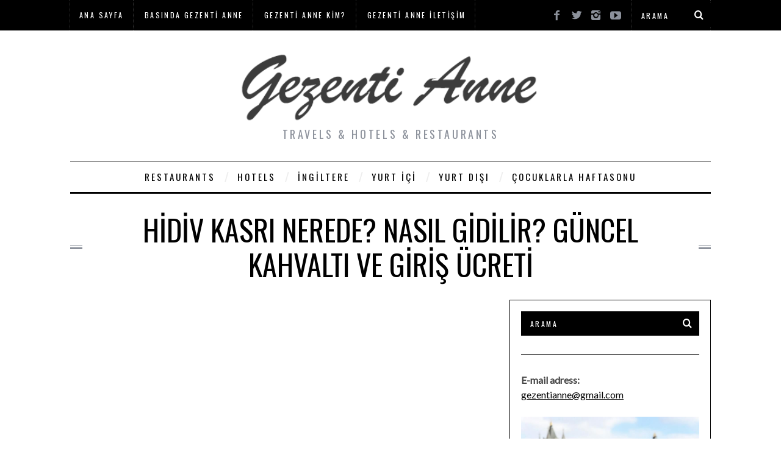

--- FILE ---
content_type: text/html; charset=UTF-8
request_url: https://gezentianne.com/hidiv-kasri-nerede-nasil-gidilir-kahvalti-guncel-giris-ucreti/
body_size: 17476
content:
<!DOCTYPE html>
<!--[if lt IE 9]><html dir="ltr" lang="tr" class="oldie"><![endif]-->
<!--[if (gte IE 9) | !(IE)]><!--><html dir="ltr" lang="tr" class="modern"><!--<![endif]-->
<head><style>img.lazy{min-height:1px}</style><link href="https://gezentianne.com/wp-content/plugins/w3-total-cache/pub/js/lazyload.min.js" as="script">
<meta charset="UTF-8" />
<meta name="viewport" content="width=device-width, initial-scale=1" />
<meta name='B-verify' content='cd462fa9380be36abd66527a4cfd9c3902a372f6' />
<!--[if IE]><meta http-equiv='X-UA-Compatible' content='IE=edge,chrome=1'><![endif]-->
<title>Hidiv Kasrı Nerede? Nasıl Gidilir? Güncel Kahvaltı ve Giriş Ücreti | Gezenti Anne</title>
<link rel="shortcut icon" href="https://gezentianne.com/wp-content/uploads/2019/07/ozlem-demir-png.jpg" />
<link rel="apple-touch-icon-precomposed" href="https://gezentianne.com/wp-content/uploads/2019/07/ozlem-demir-png.jpg" />


		<!-- All in One SEO 4.9.3 - aioseo.com -->
	<meta name="description" content="Üsküdar-Beykoz sahil yolu üzerinde, Kanlıca yakınlarındaki Çubuklu Korusu&#039;nun içerisinde bulunan Hidiv Kasrı, her biri künyeli ve soy kütüğüne sahip ağaçlarla kaplı geniş bir koruluğa ve koru içinde güzel bir koşu ve yürüyüş yoluna sahip. Özellikle ilkbahar ve sonbahar aylarında muhteşem görseller sunan bu korulukta güzel bir doğa yürüyüşü yapabilir, Hidiv Kasrı&#039;nın Beltur tarafından işletilen kafesinde haftanın" />
	<meta name="robots" content="max-image-preview:large" />
	<meta name="author" content="Gezenti Anne"/>
	<link rel="canonical" href="https://gezentianne.com/hidiv-kasri-nerede-nasil-gidilir-kahvalti-guncel-giris-ucreti/" />
	<meta name="generator" content="All in One SEO (AIOSEO) 4.9.3" />
		<script type="application/ld+json" class="aioseo-schema">
			{"@context":"https:\/\/schema.org","@graph":[{"@type":"Article","@id":"https:\/\/gezentianne.com\/hidiv-kasri-nerede-nasil-gidilir-kahvalti-guncel-giris-ucreti\/#article","name":"Hidiv Kasr\u0131 Nerede? Nas\u0131l Gidilir? G\u00fcncel Kahvalt\u0131 ve Giri\u015f \u00dccreti | Gezenti Anne","headline":"Hidiv Kasr\u0131 Nerede? Nas\u0131l Gidilir? G\u00fcncel Kahvalt\u0131 ve Giri\u015f \u00dccreti","author":{"@id":"https:\/\/gezentianne.com\/author\/admin\/#author"},"publisher":{"@id":"https:\/\/gezentianne.com\/#person"},"image":{"@type":"ImageObject","url":"https:\/\/gezentianne.com\/wp-content\/uploads\/2017\/11\/hidiv_kasri_nerede_nasil_gidilir_kavalti_giris-ucreti_4.jpg","width":800,"height":600,"caption":"H\u0130D\u0130V KASRI BAH\u00c7E"},"datePublished":"2017-11-10T13:06:24+00:00","dateModified":"2023-02-04T05:26:54+00:00","inLanguage":"tr-TR","mainEntityOfPage":{"@id":"https:\/\/gezentianne.com\/hidiv-kasri-nerede-nasil-gidilir-kahvalti-guncel-giris-ucreti\/#webpage"},"isPartOf":{"@id":"https:\/\/gezentianne.com\/hidiv-kasri-nerede-nasil-gidilir-kahvalti-guncel-giris-ucreti\/#webpage"},"articleSection":"\u0130stanbul Gezileri, Kahvalt\u0131"},{"@type":"BreadcrumbList","@id":"https:\/\/gezentianne.com\/hidiv-kasri-nerede-nasil-gidilir-kahvalti-guncel-giris-ucreti\/#breadcrumblist","itemListElement":[{"@type":"ListItem","@id":"https:\/\/gezentianne.com#listItem","position":1,"name":"Ev","item":"https:\/\/gezentianne.com","nextItem":{"@type":"ListItem","@id":"https:\/\/gezentianne.com\/category\/yurtici-geziler\/#listItem","name":"Yurti\u00e7i Geziler"}},{"@type":"ListItem","@id":"https:\/\/gezentianne.com\/category\/yurtici-geziler\/#listItem","position":2,"name":"Yurti\u00e7i Geziler","item":"https:\/\/gezentianne.com\/category\/yurtici-geziler\/","nextItem":{"@type":"ListItem","@id":"https:\/\/gezentianne.com\/category\/yurtici-geziler\/istanbul-gezileri\/#listItem","name":"\u0130stanbul Gezileri"},"previousItem":{"@type":"ListItem","@id":"https:\/\/gezentianne.com#listItem","name":"Ev"}},{"@type":"ListItem","@id":"https:\/\/gezentianne.com\/category\/yurtici-geziler\/istanbul-gezileri\/#listItem","position":3,"name":"\u0130stanbul Gezileri","item":"https:\/\/gezentianne.com\/category\/yurtici-geziler\/istanbul-gezileri\/","nextItem":{"@type":"ListItem","@id":"https:\/\/gezentianne.com\/hidiv-kasri-nerede-nasil-gidilir-kahvalti-guncel-giris-ucreti\/#listItem","name":"Hidiv Kasr\u0131 Nerede? Nas\u0131l Gidilir? G\u00fcncel Kahvalt\u0131 ve Giri\u015f \u00dccreti"},"previousItem":{"@type":"ListItem","@id":"https:\/\/gezentianne.com\/category\/yurtici-geziler\/#listItem","name":"Yurti\u00e7i Geziler"}},{"@type":"ListItem","@id":"https:\/\/gezentianne.com\/hidiv-kasri-nerede-nasil-gidilir-kahvalti-guncel-giris-ucreti\/#listItem","position":4,"name":"Hidiv Kasr\u0131 Nerede? Nas\u0131l Gidilir? G\u00fcncel Kahvalt\u0131 ve Giri\u015f \u00dccreti","previousItem":{"@type":"ListItem","@id":"https:\/\/gezentianne.com\/category\/yurtici-geziler\/istanbul-gezileri\/#listItem","name":"\u0130stanbul Gezileri"}}]},{"@type":"Person","@id":"https:\/\/gezentianne.com\/#person","name":"Gezenti Anne","image":{"@type":"ImageObject","@id":"https:\/\/gezentianne.com\/hidiv-kasri-nerede-nasil-gidilir-kahvalti-guncel-giris-ucreti\/#personImage","url":"https:\/\/secure.gravatar.com\/avatar\/89ca2b1298f9fac869950ac4181c85ff1a8655ce2be34b0572eb50f6eab5cb62?s=96&d=mm&r=g","width":96,"height":96,"caption":"Gezenti Anne"}},{"@type":"Person","@id":"https:\/\/gezentianne.com\/author\/admin\/#author","url":"https:\/\/gezentianne.com\/author\/admin\/","name":"Gezenti Anne","image":{"@type":"ImageObject","@id":"https:\/\/gezentianne.com\/hidiv-kasri-nerede-nasil-gidilir-kahvalti-guncel-giris-ucreti\/#authorImage","url":"https:\/\/secure.gravatar.com\/avatar\/89ca2b1298f9fac869950ac4181c85ff1a8655ce2be34b0572eb50f6eab5cb62?s=96&d=mm&r=g","width":96,"height":96,"caption":"Gezenti Anne"}},{"@type":"WebPage","@id":"https:\/\/gezentianne.com\/hidiv-kasri-nerede-nasil-gidilir-kahvalti-guncel-giris-ucreti\/#webpage","url":"https:\/\/gezentianne.com\/hidiv-kasri-nerede-nasil-gidilir-kahvalti-guncel-giris-ucreti\/","name":"Hidiv Kasr\u0131 Nerede? Nas\u0131l Gidilir? G\u00fcncel Kahvalt\u0131 ve Giri\u015f \u00dccreti | Gezenti Anne","description":"\u00dcsk\u00fcdar-Beykoz sahil yolu \u00fczerinde, Kanl\u0131ca yak\u0131nlar\u0131ndaki \u00c7ubuklu Korusu'nun i\u00e7erisinde bulunan Hidiv Kasr\u0131, her biri k\u00fcnyeli ve soy k\u00fct\u00fc\u011f\u00fcne sahip a\u011fa\u00e7larla kapl\u0131 geni\u015f bir korulu\u011fa ve koru i\u00e7inde g\u00fczel bir ko\u015fu ve y\u00fcr\u00fcy\u00fc\u015f yoluna sahip. \u00d6zellikle ilkbahar ve sonbahar aylar\u0131nda muhte\u015fem g\u00f6rseller sunan bu korulukta g\u00fczel bir do\u011fa y\u00fcr\u00fcy\u00fc\u015f\u00fc yapabilir, Hidiv Kasr\u0131'n\u0131n Beltur taraf\u0131ndan i\u015fletilen kafesinde haftan\u0131n","inLanguage":"tr-TR","isPartOf":{"@id":"https:\/\/gezentianne.com\/#website"},"breadcrumb":{"@id":"https:\/\/gezentianne.com\/hidiv-kasri-nerede-nasil-gidilir-kahvalti-guncel-giris-ucreti\/#breadcrumblist"},"author":{"@id":"https:\/\/gezentianne.com\/author\/admin\/#author"},"creator":{"@id":"https:\/\/gezentianne.com\/author\/admin\/#author"},"image":{"@type":"ImageObject","url":"https:\/\/gezentianne.com\/wp-content\/uploads\/2017\/11\/hidiv_kasri_nerede_nasil_gidilir_kavalti_giris-ucreti_4.jpg","@id":"https:\/\/gezentianne.com\/hidiv-kasri-nerede-nasil-gidilir-kahvalti-guncel-giris-ucreti\/#mainImage","width":800,"height":600,"caption":"H\u0130D\u0130V KASRI BAH\u00c7E"},"primaryImageOfPage":{"@id":"https:\/\/gezentianne.com\/hidiv-kasri-nerede-nasil-gidilir-kahvalti-guncel-giris-ucreti\/#mainImage"},"datePublished":"2017-11-10T13:06:24+00:00","dateModified":"2023-02-04T05:26:54+00:00"},{"@type":"WebSite","@id":"https:\/\/gezentianne.com\/#website","url":"https:\/\/gezentianne.com\/","name":"Gezenti Anne","description":"TRAVELS & HOTELS & RESTAURANTS","inLanguage":"tr-TR","publisher":{"@id":"https:\/\/gezentianne.com\/#person"}}]}
		</script>
		<!-- All in One SEO -->

<link rel='dns-prefetch' href='//fonts.googleapis.com' />
<link rel='preconnect' href='https://fonts.gstatic.com' crossorigin />
<link rel="alternate" type="application/rss+xml" title="Gezenti Anne &raquo; akışı" href="https://gezentianne.com/feed/" />
<link rel="alternate" type="application/rss+xml" title="Gezenti Anne &raquo; yorum akışı" href="https://gezentianne.com/comments/feed/" />
<link rel="alternate" type="application/rss+xml" title="Gezenti Anne &raquo; Hidiv Kasrı Nerede? Nasıl Gidilir? Güncel Kahvaltı ve Giriş Ücreti yorum akışı" href="https://gezentianne.com/hidiv-kasri-nerede-nasil-gidilir-kahvalti-guncel-giris-ucreti/feed/" />
<link rel="alternate" title="oEmbed (JSON)" type="application/json+oembed" href="https://gezentianne.com/wp-json/oembed/1.0/embed?url=https%3A%2F%2Fgezentianne.com%2Fhidiv-kasri-nerede-nasil-gidilir-kahvalti-guncel-giris-ucreti%2F" />
<link rel="alternate" title="oEmbed (XML)" type="text/xml+oembed" href="https://gezentianne.com/wp-json/oembed/1.0/embed?url=https%3A%2F%2Fgezentianne.com%2Fhidiv-kasri-nerede-nasil-gidilir-kahvalti-guncel-giris-ucreti%2F&#038;format=xml" />
<style id='wp-img-auto-sizes-contain-inline-css' type='text/css'>
img:is([sizes=auto i],[sizes^="auto," i]){contain-intrinsic-size:3000px 1500px}
/*# sourceURL=wp-img-auto-sizes-contain-inline-css */
</style>
<link rel='stylesheet' id='wp-block-library-css' href='https://gezentianne.com/wp-includes/css/dist/block-library/style.min.css' type='text/css' media='all' />
<style id='global-styles-inline-css' type='text/css'>
:root{--wp--preset--aspect-ratio--square: 1;--wp--preset--aspect-ratio--4-3: 4/3;--wp--preset--aspect-ratio--3-4: 3/4;--wp--preset--aspect-ratio--3-2: 3/2;--wp--preset--aspect-ratio--2-3: 2/3;--wp--preset--aspect-ratio--16-9: 16/9;--wp--preset--aspect-ratio--9-16: 9/16;--wp--preset--color--black: #000000;--wp--preset--color--cyan-bluish-gray: #abb8c3;--wp--preset--color--white: #ffffff;--wp--preset--color--pale-pink: #f78da7;--wp--preset--color--vivid-red: #cf2e2e;--wp--preset--color--luminous-vivid-orange: #ff6900;--wp--preset--color--luminous-vivid-amber: #fcb900;--wp--preset--color--light-green-cyan: #7bdcb5;--wp--preset--color--vivid-green-cyan: #00d084;--wp--preset--color--pale-cyan-blue: #8ed1fc;--wp--preset--color--vivid-cyan-blue: #0693e3;--wp--preset--color--vivid-purple: #9b51e0;--wp--preset--gradient--vivid-cyan-blue-to-vivid-purple: linear-gradient(135deg,rgb(6,147,227) 0%,rgb(155,81,224) 100%);--wp--preset--gradient--light-green-cyan-to-vivid-green-cyan: linear-gradient(135deg,rgb(122,220,180) 0%,rgb(0,208,130) 100%);--wp--preset--gradient--luminous-vivid-amber-to-luminous-vivid-orange: linear-gradient(135deg,rgb(252,185,0) 0%,rgb(255,105,0) 100%);--wp--preset--gradient--luminous-vivid-orange-to-vivid-red: linear-gradient(135deg,rgb(255,105,0) 0%,rgb(207,46,46) 100%);--wp--preset--gradient--very-light-gray-to-cyan-bluish-gray: linear-gradient(135deg,rgb(238,238,238) 0%,rgb(169,184,195) 100%);--wp--preset--gradient--cool-to-warm-spectrum: linear-gradient(135deg,rgb(74,234,220) 0%,rgb(151,120,209) 20%,rgb(207,42,186) 40%,rgb(238,44,130) 60%,rgb(251,105,98) 80%,rgb(254,248,76) 100%);--wp--preset--gradient--blush-light-purple: linear-gradient(135deg,rgb(255,206,236) 0%,rgb(152,150,240) 100%);--wp--preset--gradient--blush-bordeaux: linear-gradient(135deg,rgb(254,205,165) 0%,rgb(254,45,45) 50%,rgb(107,0,62) 100%);--wp--preset--gradient--luminous-dusk: linear-gradient(135deg,rgb(255,203,112) 0%,rgb(199,81,192) 50%,rgb(65,88,208) 100%);--wp--preset--gradient--pale-ocean: linear-gradient(135deg,rgb(255,245,203) 0%,rgb(182,227,212) 50%,rgb(51,167,181) 100%);--wp--preset--gradient--electric-grass: linear-gradient(135deg,rgb(202,248,128) 0%,rgb(113,206,126) 100%);--wp--preset--gradient--midnight: linear-gradient(135deg,rgb(2,3,129) 0%,rgb(40,116,252) 100%);--wp--preset--font-size--small: 13px;--wp--preset--font-size--medium: 20px;--wp--preset--font-size--large: 36px;--wp--preset--font-size--x-large: 42px;--wp--preset--spacing--20: 0.44rem;--wp--preset--spacing--30: 0.67rem;--wp--preset--spacing--40: 1rem;--wp--preset--spacing--50: 1.5rem;--wp--preset--spacing--60: 2.25rem;--wp--preset--spacing--70: 3.38rem;--wp--preset--spacing--80: 5.06rem;--wp--preset--shadow--natural: 6px 6px 9px rgba(0, 0, 0, 0.2);--wp--preset--shadow--deep: 12px 12px 50px rgba(0, 0, 0, 0.4);--wp--preset--shadow--sharp: 6px 6px 0px rgba(0, 0, 0, 0.2);--wp--preset--shadow--outlined: 6px 6px 0px -3px rgb(255, 255, 255), 6px 6px rgb(0, 0, 0);--wp--preset--shadow--crisp: 6px 6px 0px rgb(0, 0, 0);}:where(.is-layout-flex){gap: 0.5em;}:where(.is-layout-grid){gap: 0.5em;}body .is-layout-flex{display: flex;}.is-layout-flex{flex-wrap: wrap;align-items: center;}.is-layout-flex > :is(*, div){margin: 0;}body .is-layout-grid{display: grid;}.is-layout-grid > :is(*, div){margin: 0;}:where(.wp-block-columns.is-layout-flex){gap: 2em;}:where(.wp-block-columns.is-layout-grid){gap: 2em;}:where(.wp-block-post-template.is-layout-flex){gap: 1.25em;}:where(.wp-block-post-template.is-layout-grid){gap: 1.25em;}.has-black-color{color: var(--wp--preset--color--black) !important;}.has-cyan-bluish-gray-color{color: var(--wp--preset--color--cyan-bluish-gray) !important;}.has-white-color{color: var(--wp--preset--color--white) !important;}.has-pale-pink-color{color: var(--wp--preset--color--pale-pink) !important;}.has-vivid-red-color{color: var(--wp--preset--color--vivid-red) !important;}.has-luminous-vivid-orange-color{color: var(--wp--preset--color--luminous-vivid-orange) !important;}.has-luminous-vivid-amber-color{color: var(--wp--preset--color--luminous-vivid-amber) !important;}.has-light-green-cyan-color{color: var(--wp--preset--color--light-green-cyan) !important;}.has-vivid-green-cyan-color{color: var(--wp--preset--color--vivid-green-cyan) !important;}.has-pale-cyan-blue-color{color: var(--wp--preset--color--pale-cyan-blue) !important;}.has-vivid-cyan-blue-color{color: var(--wp--preset--color--vivid-cyan-blue) !important;}.has-vivid-purple-color{color: var(--wp--preset--color--vivid-purple) !important;}.has-black-background-color{background-color: var(--wp--preset--color--black) !important;}.has-cyan-bluish-gray-background-color{background-color: var(--wp--preset--color--cyan-bluish-gray) !important;}.has-white-background-color{background-color: var(--wp--preset--color--white) !important;}.has-pale-pink-background-color{background-color: var(--wp--preset--color--pale-pink) !important;}.has-vivid-red-background-color{background-color: var(--wp--preset--color--vivid-red) !important;}.has-luminous-vivid-orange-background-color{background-color: var(--wp--preset--color--luminous-vivid-orange) !important;}.has-luminous-vivid-amber-background-color{background-color: var(--wp--preset--color--luminous-vivid-amber) !important;}.has-light-green-cyan-background-color{background-color: var(--wp--preset--color--light-green-cyan) !important;}.has-vivid-green-cyan-background-color{background-color: var(--wp--preset--color--vivid-green-cyan) !important;}.has-pale-cyan-blue-background-color{background-color: var(--wp--preset--color--pale-cyan-blue) !important;}.has-vivid-cyan-blue-background-color{background-color: var(--wp--preset--color--vivid-cyan-blue) !important;}.has-vivid-purple-background-color{background-color: var(--wp--preset--color--vivid-purple) !important;}.has-black-border-color{border-color: var(--wp--preset--color--black) !important;}.has-cyan-bluish-gray-border-color{border-color: var(--wp--preset--color--cyan-bluish-gray) !important;}.has-white-border-color{border-color: var(--wp--preset--color--white) !important;}.has-pale-pink-border-color{border-color: var(--wp--preset--color--pale-pink) !important;}.has-vivid-red-border-color{border-color: var(--wp--preset--color--vivid-red) !important;}.has-luminous-vivid-orange-border-color{border-color: var(--wp--preset--color--luminous-vivid-orange) !important;}.has-luminous-vivid-amber-border-color{border-color: var(--wp--preset--color--luminous-vivid-amber) !important;}.has-light-green-cyan-border-color{border-color: var(--wp--preset--color--light-green-cyan) !important;}.has-vivid-green-cyan-border-color{border-color: var(--wp--preset--color--vivid-green-cyan) !important;}.has-pale-cyan-blue-border-color{border-color: var(--wp--preset--color--pale-cyan-blue) !important;}.has-vivid-cyan-blue-border-color{border-color: var(--wp--preset--color--vivid-cyan-blue) !important;}.has-vivid-purple-border-color{border-color: var(--wp--preset--color--vivid-purple) !important;}.has-vivid-cyan-blue-to-vivid-purple-gradient-background{background: var(--wp--preset--gradient--vivid-cyan-blue-to-vivid-purple) !important;}.has-light-green-cyan-to-vivid-green-cyan-gradient-background{background: var(--wp--preset--gradient--light-green-cyan-to-vivid-green-cyan) !important;}.has-luminous-vivid-amber-to-luminous-vivid-orange-gradient-background{background: var(--wp--preset--gradient--luminous-vivid-amber-to-luminous-vivid-orange) !important;}.has-luminous-vivid-orange-to-vivid-red-gradient-background{background: var(--wp--preset--gradient--luminous-vivid-orange-to-vivid-red) !important;}.has-very-light-gray-to-cyan-bluish-gray-gradient-background{background: var(--wp--preset--gradient--very-light-gray-to-cyan-bluish-gray) !important;}.has-cool-to-warm-spectrum-gradient-background{background: var(--wp--preset--gradient--cool-to-warm-spectrum) !important;}.has-blush-light-purple-gradient-background{background: var(--wp--preset--gradient--blush-light-purple) !important;}.has-blush-bordeaux-gradient-background{background: var(--wp--preset--gradient--blush-bordeaux) !important;}.has-luminous-dusk-gradient-background{background: var(--wp--preset--gradient--luminous-dusk) !important;}.has-pale-ocean-gradient-background{background: var(--wp--preset--gradient--pale-ocean) !important;}.has-electric-grass-gradient-background{background: var(--wp--preset--gradient--electric-grass) !important;}.has-midnight-gradient-background{background: var(--wp--preset--gradient--midnight) !important;}.has-small-font-size{font-size: var(--wp--preset--font-size--small) !important;}.has-medium-font-size{font-size: var(--wp--preset--font-size--medium) !important;}.has-large-font-size{font-size: var(--wp--preset--font-size--large) !important;}.has-x-large-font-size{font-size: var(--wp--preset--font-size--x-large) !important;}
/*# sourceURL=global-styles-inline-css */
</style>

<style id='classic-theme-styles-inline-css' type='text/css'>
/*! This file is auto-generated */
.wp-block-button__link{color:#fff;background-color:#32373c;border-radius:9999px;box-shadow:none;text-decoration:none;padding:calc(.667em + 2px) calc(1.333em + 2px);font-size:1.125em}.wp-block-file__button{background:#32373c;color:#fff;text-decoration:none}
/*# sourceURL=/wp-includes/css/classic-themes.min.css */
</style>
<link rel='stylesheet' id='sc-frontend-style-css' href='https://gezentianne.com/wp-content/plugins/shortcodes-indep/css/frontend-style.css' type='text/css' media='all' />
<link rel='stylesheet' id='main-style-css' href='https://gezentianne.com/wp-content/themes/simplemag/style.css' type='text/css' media='all' />
<link rel="preload" as="style" href="https://fonts.googleapis.com/css?family=Oswald%7CLato&#038;subset=latin-ext&#038;display=swap&#038;ver=1697850801" /><link rel="stylesheet" href="https://fonts.googleapis.com/css?family=Oswald%7CLato&#038;subset=latin-ext&#038;display=swap&#038;ver=1697850801" media="print" onload="this.media='all'"><noscript><link rel="stylesheet" href="https://fonts.googleapis.com/css?family=Oswald%7CLato&#038;subset=latin-ext&#038;display=swap&#038;ver=1697850801" /></noscript><style id='quads-styles-inline-css' type='text/css'>

    .quads-location ins.adsbygoogle {
        background: transparent !important;
    }.quads-location .quads_rotator_img{ opacity:1 !important;}
    .quads.quads_ad_container { display: grid; grid-template-columns: auto; grid-gap: 10px; padding: 10px; }
    .grid_image{animation: fadeIn 0.5s;-webkit-animation: fadeIn 0.5s;-moz-animation: fadeIn 0.5s;
        -o-animation: fadeIn 0.5s;-ms-animation: fadeIn 0.5s;}
    .quads-ad-label { font-size: 12px; text-align: center; color: #333;}
    .quads_click_impression { display: none;} .quads-location, .quads-ads-space{max-width:100%;} @media only screen and (max-width: 480px) { .quads-ads-space, .penci-builder-element .quads-ads-space{max-width:340px;}}
/*# sourceURL=quads-styles-inline-css */
</style>
<script type="text/javascript" async src="https://gezentianne.com/wp-content/plugins/burst-statistics/helpers/timeme/timeme.min.js" id="burst-timeme-js"></script>
<script type="text/javascript" id="burst-js-extra">
/* <![CDATA[ */
var burst = {"page_id":"13227","cookie_retention_days":"30","beacon_url":"https://gezentianne.com/wp-content/plugins/burst-statistics/endpoint.php","options":{"beacon_enabled":1,"enable_cookieless_tracking":0,"enable_turbo_mode":0,"do_not_track":0},"goals":[],"goals_script_url":"https://gezentianne.com/wp-content/plugins/burst-statistics//assets/js/build/burst-goals.js?v=1.7.1"};
//# sourceURL=burst-js-extra
/* ]]> */
</script>
<script type="text/javascript" async src="https://gezentianne.com/wp-content/plugins/burst-statistics/assets/js/build/burst.min.js" id="burst-js"></script>
<script type="text/javascript" src="https://gezentianne.com/wp-includes/js/jquery/jquery.min.js" id="jquery-core-js"></script>
<script type="text/javascript" src="https://gezentianne.com/wp-includes/js/jquery/jquery-migrate.min.js" id="jquery-migrate-js"></script>
<link rel="https://api.w.org/" href="https://gezentianne.com/wp-json/" /><link rel="alternate" title="JSON" type="application/json" href="https://gezentianne.com/wp-json/wp/v2/posts/13227" /><link rel="EditURI" type="application/rsd+xml" title="RSD" href="https://gezentianne.com/xmlrpc.php?rsd" />
<meta name="generator" content="WordPress 6.9" />
<link rel='shortlink' href='https://gezentianne.com/?p=13227' />
<style>/* CSS added by WP Meta and Date Remover*/.entry-meta {display:none !important;}
	.home .entry-meta { display: none; }
	.entry-footer {display:none !important;}
	.home .entry-footer { display: none; }</style><meta name="generator" content="Redux 4.5.10" /> <script>
                  (adsbygoogle = window.adsbygoogle || []).push({
                  google_ad_client: "ca-pub-6415519483724190",
                  enable_page_level_ads: true
                  }); 
                 </script><script src="//pagead2.googlesyndication.com/pagead/js/adsbygoogle.js"></script><script>document.cookie = 'quads_browser_width='+screen.width;</script><style type="text/css">
.main-menu > ul > li:hover > a {color:#333;}.secondary-menu ul > li:hover > a {color:#ffcc0d;}.main-menu > ul > .link-arrow > a:after{border-color:transparent transparent #ffcc0d;}.main-menu > ul > li > .sub-menu{border-top-color:#ffcc0d;}.modern .content-over-image figure:before{opacity:0.1;}.top-strip #searchform input, .top-strip #searchform button{color:#ffffff}.modern .content-over-image:hover figure:before{opacity:0.7;}.main-menu .sub-menu .sub-links a:after{background-color:#ffffff}.sidebar .widget{border-bottom:1px solid #000;}.footer-sidebar .widget_rss li:after,.footer-sidebar .widget_pages li a:after,.footer-sidebar .widget_nav_menu li a:after,.footer-sidebar .widget_categories ul li:after, .footer-sidebar .widget_recent_entries li:after,.footer-sidebar .widget_recent_comments li:after{background-color:#8c919b;}.footer-sidebar .widget_ti_latest_comments .comment-text:after{border-bottom-color:#242628;}.footer-sidebar .widget_ti_latest_comments .comment-text:before{border-bottom-color:#585b61;}.footer-sidebar .widget_ti_latest_comments .comment-text{border-color:#585b61;}
.sub-menu-columns .sub-menu .sub-links > .menu-item-has-children > a {color:#ffcc0d;}
.title-with-sep{background:url("https://gezentianne.com/wp-content/themes/simplemag/images/section-header.png") repeat-x 0 50%;}
@media only screen and (min-width: 751px) {#gallery-carousel,#gallery-carousel .gallery-item{height:580px;}}
/* Custom CSS */
.entry-content div {
   min-height:20px;
}

.fb_iframe_widget, .fb_iframe_widget span, .fb_iframe_widget span iframe[style] {
    width: 100% !important;
}

.fb_iframe_widget , .fb_iframe_widget  > span, .fb_iframe_widget > span > iframe {
    height:400px !important;
}

.content-over-image > figure > img {
   width:100%;
}

.sidebar {
    padding: 18px!important;
}

@media screen and (max-width:1024px) {
    .sidebar {
        padding: 2px!important;
   }

.fb_iframe_widget , .fb_iframe_widget  > span, .fb_iframe_widget > span > iframe {
    height:500px !important;
}
}

@media screen and (max-width:414px) {
    .sidebar {
        padding: 18px!important;
   }

.fb_iframe_widget , .fb_iframe_widget  > span, .fb_iframe_widget > span > iframe {
    height:450px !important;
}

}

@media screen and (min-width:1024px) {
.fb_iframe_widget , .fb_iframe_widget  > span, .fb_iframe_widget > span > iframe {
    height:450px !important;
}

}						</style>
<script type="text/javascript">
(function(i,s,o,g,r,a,m){i['GoogleAnalyticsObject']=r;i[r]=i[r]||function(){
(i[r].q=i[r].q||[]).push(arguments)},i[r].l=1*new Date();a=s.createElement(o),
m=s.getElementsByTagName(o)[0];a.async=1;a.src=g;m.parentNode.insertBefore(a,m)
})(window,document,'script','//www.google-analytics.com/analytics.js','ga');

ga('create', 'UA-73716360-1', 'auto');
ga('send', 'pageview');						
</script>
<link rel="icon" href="https://gezentianne.com/wp-content/uploads/2019/07/cropped-bishmum-logo-1-32x32.jpg" sizes="32x32" />
<link rel="icon" href="https://gezentianne.com/wp-content/uploads/2019/07/cropped-bishmum-logo-1-192x192.jpg" sizes="192x192" />
<link rel="apple-touch-icon" href="https://gezentianne.com/wp-content/uploads/2019/07/cropped-bishmum-logo-1-180x180.jpg" />
<meta name="msapplication-TileImage" content="https://gezentianne.com/wp-content/uploads/2019/07/cropped-bishmum-logo-1-270x270.jpg" />
<style id="ti_option-dynamic-css" title="dynamic-css" class="redux-options-output">h1, h2, h3, h4, h5, h6, .main-menu a, .secondary-menu a, .widget_pages, .widget_categories, .widget_nav_menu, .tagline, .sub-title, .entry-meta, .entry-note, .read-more, #submit, .ltr .single .entry-content > p:first-of-type:first-letter, input#s, .single-author-box .vcard, .comment-author, .comment-meta, .comment-reply-link, #respond label, .copyright, #wp-calendar tbody, .latest-reviews i, .score-box .total{font-family:Oswald;font-weight:normal;font-style:normal;}.title-with-sep, .title-with-bg, .classic-layout .entry-title, .posts-slider .entry-title{font-size:48px;}.main-menu > ul > li{font-size:15px;}body{font-family:Lato;font-weight:normal;font-style:normal;font-size:16px;}body, .site-content, .layout-full .title-with-sep .title, .layout-full .title-with-sep .entry-title{background-color:#fff;}.entry-image, .paging-navigation .current, .link-pages span, .score-line span, .entry-breakdown .item .score-line, .widget_ti_most_commented span, .all-news-link .read-more{background-color:#ffcc0d;}.paging-navigation .current, .widget span i, .score-line span i, .all-news-link .read-more{color:#000000;}#masthead, .main-menu-fixed{background-color:#ffffff;}.top-strip, .secondary-menu .sub-menu, .top-strip #searchform input[type="text"], .top-strip .social li ul{background-color:#000000;}.top-strip{border-bottom:0px solid #000;}.secondary-menu a{color:#ffffff;}.secondary-menu a:hover{color:#ffcc0d;}.secondary-menu li, .top-strip #searchform input[type="text"]{border-color:#333333;}.top-strip .social li a{color:#8c919b;}.main-menu,.sticky-active .main-menu-fixed{background-color:#ffffff;}.main-menu > ul > li > a{color:#000;}.main-menu > ul > li > a:hover{color:#333;}.main-menu > ul > li:after{color:#eeeeee;}.main-menu{border-top:1px solid #000;}.main-menu{border-bottom:3px solid #000;}.main-menu .sub-menu{border-top:0px solid #000;border-bottom:0px solid #000;border-left:0px solid #000;border-right:0px solid #000;}.main-menu .sub-menu,.main-menu .sub-menu-two-columns .sub-menu:before{background-color:#000000;}.sub-links li a{color:#ffffff;}.sub-links li a:hover{color:#ffcc0d;}.main-menu .sub-menu .sub-links a:after{background-color:#1e1e1e;}.main-menu .sub-menu:after{background-color:#242628;}.sub-posts li a{color:#ffffff;}.sub-posts li a:hover{color:#ffcc0d;}.modern .content-over-image figure:before{background-color:#000000;}.sidebar{border-top:1px solid #000;border-bottom:1px solid #000;border-left:1px solid #000;border-right:1px solid #000;}.slide-dock{background-color:#ffffff;}.slide-dock h3, .slide-dock a, .slide-dock p{color:#000000;}.footer-sidebar, .widget_ti_most_commented li a{background-color:#242628;}.footer-sidebar .widget h3{color:#ffcc0d;}.footer-sidebar{color:#8c919b;}.footer-sidebar .widget a{color:#8c919b;}.footer-sidebar .widget a:hover{color:#ffcc0d;}.widget-area-2, .widget-area-3, .footer-sidebar .widget{border-top:1px dotted #585b61;border-bottom:1px dotted #585b61;border-left:1px dotted #585b61;border-right:1px dotted #585b61;}.copyright{background-color:#222222;}.copyright, .copyright a{color:#8c919b;}</style>

<script>
  (function(i,s,o,g,r,a,m){i['GoogleAnalyticsObject']=r;i[r]=i[r]||function(){
  (i[r].q=i[r].q||[]).push(arguments)},i[r].l=1*new Date();a=s.createElement(o),
  m=s.getElementsByTagName(o)[0];a.async=1;a.src=g;m.parentNode.insertBefore(a,m)
  })(window,document,'script','//www.google-analytics.com/analytics.js','ga');

  ga('create', 'UA-73716360-1', 'auto');
  ga('send', 'pageview');

</script>



<link rel='stylesheet' id='redux-custom-fonts-css' href='//gezentianne.com/wp-content/uploads/redux/custom-fonts/fonts.css' type='text/css' media='all' />
</head>

<script>
  (function(i,s,o,g,r,a,m){i['GoogleAnalyticsObject']=r;i[r]=i[r]||function(){
  (i[r].q=i[r].q||[]).push(arguments)},i[r].l=1*new Date();a=s.createElement(o),
  m=s.getElementsByTagName(o)[0];a.async=1;a.src=g;m.parentNode.insertBefore(a,m)
  })(window,document,'script','//www.google-analytics.com/analytics.js','ga');

  ga('create', 'UA-73716360-1', 'auto');
  ga('send', 'pageview');

</script>

<body class="wp-singular post-template-default single single-post postid-13227 single-format-standard wp-theme-simplemag ltr" itemscope itemtype="http://schema.org/WebPage">

    <div id="pageslide" class="st-menu st-effect">
    	<a href="#" id="close-pageslide"><i class="icomoon-remove-sign"></i></a>
    </div><!-- Sidebar in Mobile View -->
    
	    <section id="site" class="layout-full">
        <div class="site-content">
    
            <header id="masthead" role="banner" class="clearfix with-menu top-strip-fixed" itemscope itemtype="http://schema.org/WPHeader">
                
                <div class="no-print top-strip">
                    <div class="wrapper clearfix">
            
                        
<form method="get" id="searchform" action="https://gezentianne.com/" role="search">
	<input type="text" name="s" id="s" value="Arama" onfocus="if(this.value=='Arama')this.value='';" onblur="if(this.value=='')this.value='Arama';" />
    <button type="submit">
    	<i class="icomoon-search"></i>
    </button>
</form>
<ul class="social">
		<li><a href="#" class="icomoon-share social-share-link"></a>
			<ul><li><a href="https://www.facebook.com/gezentianneblog" class="icomoon-facebook" target="_blank"></a></li><li><a href="https://twitter.com/gezentianne" class="icomoon-twitter" target="_blank"></a></li><li><a href="https://instagram.com/gezentianne/" class="icomoon-instagram" target="_blank"></a></li><li><a href="https://www.youtube.com/channel/UCKQqZdgK5VBRbOf383BSJzg" class="icomoon-youtube" target="_blank"></a></li>		</ul>
		</li>
	</ul>                        
                        <a href="#" id="open-pageslide" data-effect="st-effect"><i class="icomoon-menu"></i></a>
                        
                        <nav class="secondary-menu" role="navigation" itemscope="itemscope" itemtype="http://schema.org/SiteNavigationElement"><ul id="menu-secondary" class="menu"><li id="menu-item-1605" class="menu-item menu-item-type-custom menu-item-object-custom menu-item-home menu-item-1605"><a href="https://gezentianne.com">Ana Sayfa</a></li>
<li id="menu-item-1595" class="menu-item menu-item-type-taxonomy menu-item-object-category menu-item-1595"><a href="https://gezentianne.com/category/basinda-gezenti-anne/">Basında Gezenti Anne</a></li>
<li id="menu-item-1596" class="menu-item menu-item-type-post_type menu-item-object-page menu-item-1596"><a href="https://gezentianne.com/ben-kimim/">Gezenti Anne Kim?</a></li>
<li id="menu-item-7816" class="menu-item menu-item-type-post_type menu-item-object-page menu-item-7816"><a href="https://gezentianne.com/iletisim/">Gezenti Anne İletişim</a></li>
</ul></nav>                    </div><!-- .wrapper -->
                </div><!-- .top-strip -->
                
                
                <div id="branding" class="animated">
                    <div class="wrapper">
                    
<div class="header header-default">
    <a class="logo" href="https://gezentianne.com/">
        <img class="lazy" src="data:image/svg+xml,%3Csvg%20xmlns='http://www.w3.org/2000/svg'%20viewBox='0%200%20548%20121'%3E%3C/svg%3E" data-src="https://gezentianne.com/wp-content/uploads/2016/11/gezenti_anne.png" alt="Gezenti Anne - TRAVELS &amp; HOTELS &amp; RESTAURANTS" width="548" height="121" />
    </a><!-- Logo -->
    
        <span class="tagline" itemprop="description">TRAVELS &amp; HOTELS &amp; RESTAURANTS</span>
    </div><!-- .header-default -->                    </div><!-- .wrapper -->
                </div><!-- #branding -->
                
				<div class="no-print animated main-menu-container"><nav class="wrapper main-menu" role="navigation" itemscope="itemscope" itemtype="http://schema.org/SiteNavigationElement"><ul id="menu-top" class="menu"><li id="menu-item-1412" class="menu-item menu-item-type-taxonomy menu-item-object-category menu-item-has-children"><a href="https://gezentianne.com/category/restaurantlar-restoranlar/">Restaurants</a><div class="sub-menu"><ul class="sub-posts">
								<li>
									<figure>
										<a href="https://gezentianne.com/sunset-bliss-at-ruby-mare-bodrum/"><img class="lazy" src="data:image/svg+xml,%3Csvg%20xmlns='http://www.w3.org/2000/svg'%20viewBox='0%200%20296%20197'%3E%3C/svg%3E" data-src="https://gezentianne.com/wp-content/uploads/2023/09/IMG_6279-296x197.jpeg" alt="SUNSET BLISS AT RUBY MARE, BODRUM" width="296" height="197" /></a>
									</figure>
									<a href="https://gezentianne.com/sunset-bliss-at-ruby-mare-bodrum/">SUNSET BLISS AT RUBY MARE, BODRUM</a>
								</li>
								<li>
									<figure>
										<a href="https://gezentianne.com/nature-infused-getaway-backyard-sapanca/"><img class="lazy" src="data:image/svg+xml,%3Csvg%20xmlns='http://www.w3.org/2000/svg'%20viewBox='0%200%20296%20197'%3E%3C/svg%3E" data-src="https://gezentianne.com/wp-content/uploads/2023/08/IMG_2188-296x197.jpeg" alt="NATURE-INFUSED GETAWAY, BACKYARD SAPANCA" width="296" height="197" /></a>
									</figure>
									<a href="https://gezentianne.com/nature-infused-getaway-backyard-sapanca/">NATURE-INFUSED GETAWAY, BACKYARD SAPANCA</a>
								</li>
								<li>
									<figure>
										<a href="https://gezentianne.com/embracing-the-bodrum-vibe-at-moya-wine-dine/"><img class="lazy" src="data:image/svg+xml,%3Csvg%20xmlns='http://www.w3.org/2000/svg'%20viewBox='0%200%20296%20197'%3E%3C/svg%3E" data-src="https://gezentianne.com/wp-content/uploads/2023/08/IMG_6608-296x197.jpeg" alt="EMBRACING THE BODRUM VIBE AT MOYA WINE &#038; DINE" width="296" height="197" /></a>
									</figure>
									<a href="https://gezentianne.com/embracing-the-bodrum-vibe-at-moya-wine-dine/">EMBRACING THE BODRUM VIBE AT MOYA WINE &#038; DINE</a>
								</li></ul>
<ul class="sub-links">
	<li id="menu-item-20940" class="menu-item menu-item-type-taxonomy menu-item-object-category menu-item-has-children"><a href="https://gezentianne.com/category/london-restaurants/">London Restaurants</a><div class="sub-menu">
	<ul class="sub-links">
		<li id="menu-item-40771" class="menu-item menu-item-type-taxonomy menu-item-object-category"><a href="https://gezentianne.com/category/london-restaurants/london-brunch-spots/">London Brunch Spots</a><div class="sub-menu"></div>
</li>
		<li id="menu-item-40770" class="menu-item menu-item-type-taxonomy menu-item-object-category"><a href="https://gezentianne.com/category/london-restaurants/best-cocktail-bars-in-london/">Best Cocktail Bars in London</a><div class="sub-menu"></div>
</li>
		<li id="menu-item-40772" class="menu-item menu-item-type-taxonomy menu-item-object-category"><a href="https://gezentianne.com/category/london-restaurants/london-fine-dining/">London Fine Dining</a><div class="sub-menu"></div>
</li>
	</ul>
</div>
</li>
	<li id="menu-item-35298" class="menu-item menu-item-type-taxonomy menu-item-object-category current-post-ancestor current-menu-parent current-post-parent"><a href="https://gezentianne.com/category/kahvalti/">Kahvaltı</a><div class="sub-menu"></div>
</li>
</ul>
</div>
</li>
<li id="menu-item-7117" class="menu-item menu-item-type-taxonomy menu-item-object-category menu-item-has-children"><a href="https://gezentianne.com/category/oteller/">Hotels</a><div class="sub-menu"><ul class="sub-posts">
								<li>
									<figure>
										<a href="https://gezentianne.com/39815-2/"><img class="lazy" src="data:image/svg+xml,%3Csvg%20xmlns='http://www.w3.org/2000/svg'%20viewBox='0%200%20296%20197'%3E%3C/svg%3E" data-src="https://gezentianne.com/wp-content/uploads/2023/09/IMG_6748-1-296x197.jpeg" alt="CASA DELL’ARTE HOTEL, BODRUM’S HIDDEN GEM" width="296" height="197" /></a>
									</figure>
									<a href="https://gezentianne.com/39815-2/">CASA DELL’ARTE HOTEL, BODRUM’S HIDDEN GEM</a>
								</li>
								<li>
									<figure>
										<a href="https://gezentianne.com/a-dreamy-place-to-stay-mirada-exclusive-bodrum/"><img class="lazy" src="data:image/svg+xml,%3Csvg%20xmlns='http://www.w3.org/2000/svg'%20viewBox='0%200%20296%20197'%3E%3C/svg%3E" data-src="https://gezentianne.com/wp-content/uploads/2023/08/IMG_6615-1-296x197.jpeg" alt="A DREAMY PLACE TO STAY &#8211; MIRADA EXCLUSIVE, BODRUM" width="296" height="197" /></a>
									</figure>
									<a href="https://gezentianne.com/a-dreamy-place-to-stay-mirada-exclusive-bodrum/">A DREAMY PLACE TO STAY &#8211; MIRADA EXCLUSIVE, BODRUM</a>
								</li>
								<li>
									<figure>
										<a href="https://gezentianne.com/where-luxury-meets-wanderlust-la-blanche-island-bodrum/"><img class="lazy" src="data:image/svg+xml,%3Csvg%20xmlns='http://www.w3.org/2000/svg'%20viewBox='0%200%20296%20197'%3E%3C/svg%3E" data-src="https://gezentianne.com/wp-content/uploads/2023/08/IMG_6614-296x197.jpeg" alt="WHERE LUXURY MEETS WANDERLUST &#8211; LA BLANCHE ISLAND, BODRUM" width="296" height="197" /></a>
									</figure>
									<a href="https://gezentianne.com/where-luxury-meets-wanderlust-la-blanche-island-bodrum/">WHERE LUXURY MEETS WANDERLUST &#8211; LA BLANCHE ISLAND, BODRUM</a>
								</li></ul>
<ul class="sub-links">
	<li id="menu-item-35299" class="menu-item menu-item-type-taxonomy menu-item-object-category"><a href="https://gezentianne.com/category/oteller/london-hotels/">London Hotels</a><div class="sub-menu"></div>
</li>
	<li id="menu-item-35300" class="menu-item menu-item-type-taxonomy menu-item-object-category"><a href="https://gezentianne.com/category/bungalov-evler/">Bungalov Evler</a><div class="sub-menu"></div>
</li>
</ul>
</div>
</li>
<li id="menu-item-35301" class="menu-item menu-item-type-taxonomy menu-item-object-category menu-item-has-children"><a href="https://gezentianne.com/category/ingiltere/">İngiltere</a><div class="sub-menu"><ul class="sub-posts">
								<li>
									<figure>
										<a href="https://gezentianne.com/cocktails-in-the-city/"><img class="lazy" src="data:image/svg+xml,%3Csvg%20xmlns='http://www.w3.org/2000/svg'%20viewBox='0%200%20296%20197'%3E%3C/svg%3E" data-src="https://gezentianne.com/wp-content/uploads/2023/09/IMG_6923-296x197.jpeg" alt="COCKTAILS IN THE CITY" width="296" height="197" /></a>
									</figure>
									<a href="https://gezentianne.com/cocktails-in-the-city/">COCKTAILS IN THE CITY</a>
								</li>
								<li>
									<figure>
										<a href="https://gezentianne.com/hot-tub-boat-in-canary-wharf-skuna-boats/"><img class="lazy" src="data:image/svg+xml,%3Csvg%20xmlns='http://www.w3.org/2000/svg'%20viewBox='0%200%20296%20197'%3E%3C/svg%3E" data-src="https://gezentianne.com/wp-content/uploads/2023/07/IMG_4125-296x197.jpeg" alt="HOT TUB BOAT IN CANARY WHARF &#8211; SKUNA BOATS" width="296" height="197" /></a>
									</figure>
									<a href="https://gezentianne.com/hot-tub-boat-in-canary-wharf-skuna-boats/">HOT TUB BOAT IN CANARY WHARF &#8211; SKUNA BOATS</a>
								</li>
								<li>
									<figure>
										<a href="https://gezentianne.com/ingiltere-ev-alana-vatandaslik-veriyor-mu/"><img class="lazy" src="data:image/svg+xml,%3Csvg%20xmlns='http://www.w3.org/2000/svg'%20viewBox='0%200%20296%20197'%3E%3C/svg%3E" data-src="https://gezentianne.com/wp-content/uploads/2024/01/ingiltereden-ev-almak-296x197.jpg" alt="İngiltere Ev Alana Vatandaşlık Veriyor mu?" width="296" height="197" /></a>
									</figure>
									<a href="https://gezentianne.com/ingiltere-ev-alana-vatandaslik-veriyor-mu/">İngiltere Ev Alana Vatandaşlık Veriyor mu?</a>
								</li></ul>
<ul class="sub-links">
	<li id="menu-item-35306" class="menu-item menu-item-type-taxonomy menu-item-object-post_tag"><a href="https://gezentianne.com/tag/ingilterede-yasam/">İngiltere&#8217;de Yaşam</a></li>
	<li id="menu-item-35305" class="menu-item menu-item-type-taxonomy menu-item-object-post_tag"><a href="https://gezentianne.com/tag/ingilterede-gezilecek-yerler/">İngiltere&#8217;de Gezilecek Yerler</a></li>
</ul>
</div>
</li>
<li id="menu-item-1415" class="menu-item menu-item-type-taxonomy menu-item-object-category current-post-ancestor menu-item-has-children"><a href="https://gezentianne.com/category/yurtici-geziler/">Yurt İçi</a><div class="sub-menu"><ul class="sub-posts">
								<li>
									<figure>
										<a href="https://gezentianne.com/kapadokyada-cocuklarla-yapilacak-en-guzel-5-aktivite/"><img class="lazy" src="data:image/svg+xml,%3Csvg%20xmlns='http://www.w3.org/2000/svg'%20viewBox='0%200%20296%20197'%3E%3C/svg%3E" data-src="https://gezentianne.com/wp-content/uploads/2017/04/gezentianne-Kapadokya-296x197.jpg" alt="Kapadokya&#8217;da Çocuklarla Yapılacak En Güzel 5 Aktivite" width="296" height="197" /></a>
									</figure>
									<a href="https://gezentianne.com/kapadokyada-cocuklarla-yapilacak-en-guzel-5-aktivite/">Kapadokya&#8217;da Çocuklarla Yapılacak En Güzel 5 Aktivite</a>
								</li>
								<li>
									<figure>
										<a href="https://gezentianne.com/fethiyede-hangi-bolgelerde-villa-kiralanir/"><img class="lazy" src="data:image/svg+xml,%3Csvg%20xmlns='http://www.w3.org/2000/svg'%20viewBox='0%200%20296%20197'%3E%3C/svg%3E" data-src="https://gezentianne.com/wp-content/uploads/2022/09/fethiyede_villa_kiralama_1-e1662726732661-296x197.jpeg" alt="Fethiye’de Hangi Bölgelerde Villa Kiralanır?" width="296" height="197" /></a>
									</figure>
									<a href="https://gezentianne.com/fethiyede-hangi-bolgelerde-villa-kiralanir/">Fethiye’de Hangi Bölgelerde Villa Kiralanır?</a>
								</li>
								<li>
									<figure>
										<a href="https://gezentianne.com/istanbulda-sonbaharda-yapilacak-kultur-sanat-dolu-geziler/"><img class="lazy" src="data:image/svg+xml,%3Csvg%20xmlns='http://www.w3.org/2000/svg'%20viewBox='0%200%20296%20197'%3E%3C/svg%3E" data-src="https://gezentianne.com/wp-content/uploads/2022/10/irene_kulesi-2-296x197.jpg" alt="İstanbul&#8217;da Sonbahar&#8217;da Yapılacak Kültür Sanat Gezileri" width="296" height="197" /></a>
									</figure>
									<a href="https://gezentianne.com/istanbulda-sonbaharda-yapilacak-kultur-sanat-dolu-geziler/">İstanbul&#8217;da Sonbahar&#8217;da Yapılacak Kültür Sanat Gezileri</a>
								</li></ul>
<ul class="sub-links">
	<li id="menu-item-2314" class="menu-item menu-item-type-taxonomy menu-item-object-category current-post-ancestor current-menu-parent current-post-parent"><a href="https://gezentianne.com/category/yurtici-geziler/istanbul-gezileri/">İstanbul Gezileri</a><div class="sub-menu"></div>
</li>
	<li id="menu-item-2312" class="menu-item menu-item-type-taxonomy menu-item-object-category"><a href="https://gezentianne.com/category/yurtici-geziler/istanbula-yakin-yerler/">İstanbul&#8217;a Yakın Yerler</a><div class="sub-menu"></div>
</li>
	<li id="menu-item-35304" class="menu-item menu-item-type-taxonomy menu-item-object-category"><a href="https://gezentianne.com/category/bungalov-evler/">Bungalov Evler</a><div class="sub-menu"></div>
</li>
	<li id="menu-item-2313" class="menu-item menu-item-type-taxonomy menu-item-object-category"><a href="https://gezentianne.com/category/yurtici-geziler/ege-akdeniz/">Ege Akdeniz</a><div class="sub-menu"></div>
</li>
</ul>
</div>
</li>
<li id="menu-item-1414" class="menu-item menu-item-type-taxonomy menu-item-object-category menu-item-has-children"><a href="https://gezentianne.com/category/yurtdisi-geziler/">Yurt Dışı</a><div class="sub-menu"><ul class="sub-posts">
								<li>
									<figure>
										<a href="https://gezentianne.com/luxury-stay-in-montenegro-hilton-podgorica/"><img class="lazy" src="data:image/svg+xml,%3Csvg%20xmlns='http://www.w3.org/2000/svg'%20viewBox='0%200%20296%20197'%3E%3C/svg%3E" data-src="https://gezentianne.com/wp-content/uploads/2022/10/luxury_stay_montenegro_hilton_podgorica-4-e1667238960937-296x197.jpg" alt="LUXURY STAY IN MONTENEGRO, HILTON PODGORICA" width="296" height="197" /></a>
									</figure>
									<a href="https://gezentianne.com/luxury-stay-in-montenegro-hilton-podgorica/">LUXURY STAY IN MONTENEGRO, HILTON PODGORICA</a>
								</li>
								<li>
									<figure>
										<a href="https://gezentianne.com/msc-cruise-ile-bati-karayipler-turu/"><img class="lazy" src="data:image/svg+xml,%3Csvg%20xmlns='http://www.w3.org/2000/svg'%20viewBox='0%200%20296%20197'%3E%3C/svg%3E" data-src="https://gezentianne.com/wp-content/uploads/2022/11/20221105_061339-296x197.jpg" alt="MSC CRUISE ile Batı Karayipler Turu" width="296" height="197" /></a>
									</figure>
									<a href="https://gezentianne.com/msc-cruise-ile-bati-karayipler-turu/">MSC CRUISE ile Batı Karayipler Turu</a>
								</li>
								<li>
									<figure>
										<a href="https://gezentianne.com/karadagda-yapilacak-5-aktivite/"><img class="lazy" src="data:image/svg+xml,%3Csvg%20xmlns='http://www.w3.org/2000/svg'%20viewBox='0%200%20296%20197'%3E%3C/svg%3E" data-src="https://gezentianne.com/wp-content/uploads/2022/10/karadagda_yapilacak_5_aktivite_2-e1667166764904-296x197.jpg" alt="Türkiye&#8217;den Vizesiz Ülke Karadağ&#8217;da Yapılacak 5 Aktivite" width="296" height="197" /></a>
									</figure>
									<a href="https://gezentianne.com/karadagda-yapilacak-5-aktivite/">Türkiye&#8217;den Vizesiz Ülke Karadağ&#8217;da Yapılacak 5 Aktivite</a>
								</li></ul>
<ul class="sub-links">
	<li id="menu-item-35307" class="menu-item menu-item-type-taxonomy menu-item-object-post_tag"><a href="https://gezentianne.com/tag/dunyada_asgari_ucret/">Dünyada Asgari Ücret</a></li>
	<li id="menu-item-1589" class="menu-item menu-item-type-taxonomy menu-item-object-category"><a href="https://gezentianne.com/category/yurtdisi-geziler/yunan-adalari/">Yunan Adaları</a><div class="sub-menu"></div>
</li>
	<li id="menu-item-2350" class="menu-item menu-item-type-taxonomy menu-item-object-category"><a href="https://gezentianne.com/category/yurtdisi-geziler/uzak-dogu/">Uzak Doğu</a><div class="sub-menu"></div>
</li>
	<li id="menu-item-1586" class="menu-item menu-item-type-taxonomy menu-item-object-category"><a href="https://gezentianne.com/category/yurtdisi-geziler/balkanlar/">Balkanlar</a><div class="sub-menu"></div>
</li>
	<li id="menu-item-2347" class="menu-item menu-item-type-taxonomy menu-item-object-category"><a href="https://gezentianne.com/category/yurtdisi-geziler/avrupa/">Avrupa</a><div class="sub-menu"></div>
</li>
	<li id="menu-item-2346" class="menu-item menu-item-type-taxonomy menu-item-object-category"><a href="https://gezentianne.com/category/yurtdisi-geziler/afrika/">Afrika</a><div class="sub-menu"></div>
</li>
	<li id="menu-item-2349" class="menu-item menu-item-type-taxonomy menu-item-object-category"><a href="https://gezentianne.com/category/yurtdisi-geziler/orta-dogu/">Orta Doğu</a><div class="sub-menu"></div>
</li>
</ul>
</div>
</li>
<li id="menu-item-1411" class="menu-item menu-item-type-taxonomy menu-item-object-category menu-item-has-children"><a href="https://gezentianne.com/category/cocuklarla-haftasonu/">Çocuklarla Haftasonu</a><div class="sub-menu"><ul class="sub-posts">
								<li>
									<figure>
										<a href="https://gezentianne.com/istanbulda-marmaray-ile-ulasabileceginiz-girisi-ucretsiz-orman/"><img class="lazy" src="data:image/svg+xml,%3Csvg%20xmlns='http://www.w3.org/2000/svg'%20viewBox='0%200%20296%20197'%3E%3C/svg%3E" data-src="https://gezentianne.com/wp-content/uploads/2022/10/florya_ataturk_ormani-5-296x197.jpg" alt="İstanbul&#8217;da Marmaray ile Ulaşabileceğiniz Girişi Ücretsiz Orman" width="296" height="197" /></a>
									</figure>
									<a href="https://gezentianne.com/istanbulda-marmaray-ile-ulasabileceginiz-girisi-ucretsiz-orman/">İstanbul&#8217;da Marmaray ile Ulaşabileceğiniz Girişi Ücretsiz Orman</a>
								</li>
								<li>
									<figure>
										<a href="https://gezentianne.com/istanbul-ayaklarinizin-altinda-skyview-ve-skywalk-nerede-nasil-gidilir-giris-ucreti-nedir/"><img class="lazy" src="data:image/svg+xml,%3Csvg%20xmlns='http://www.w3.org/2000/svg'%20viewBox='0%200%20296%20197'%3E%3C/svg%3E" data-src="https://gezentianne.com/wp-content/uploads/2022/04/emaar_istanbul_skywalk-296x197.jpg" alt="İstanbul Ayaklarınızın Altında! SKYVIEW ve SKYWALK Nerede? Nasıl Gidilir? 2025 Giriş Ücreti Nedir?" width="296" height="197" /></a>
									</figure>
									<a href="https://gezentianne.com/istanbul-ayaklarinizin-altinda-skyview-ve-skywalk-nerede-nasil-gidilir-giris-ucreti-nedir/">İstanbul Ayaklarınızın Altında! SKYVIEW ve SKYWALK Nerede? Nasıl Gidilir? 2025 Giriş Ücreti Nedir?</a>
								</li>
								<li>
									<figure>
										<a href="https://gezentianne.com/istanbul-motivasyon-muzesi-nerede-nasil-gidilir-guncel-giris-ucreti-nedir/"><img class="lazy" src="data:image/svg+xml,%3Csvg%20xmlns='http://www.w3.org/2000/svg'%20viewBox='0%200%20296%20197'%3E%3C/svg%3E" data-src="https://gezentianne.com/wp-content/uploads/2022/01/motivasyon_muzesi_atasehir-1-296x197.jpg" alt="İstanbul Motivasyon Müzesi Nerede? Nasıl Gidilir? 2025 Giriş Ücreti Nedir?" width="296" height="197" /></a>
									</figure>
									<a href="https://gezentianne.com/istanbul-motivasyon-muzesi-nerede-nasil-gidilir-guncel-giris-ucreti-nedir/">İstanbul Motivasyon Müzesi Nerede? Nasıl Gidilir? 2025 Giriş Ücreti Nedir?</a>
								</li></ul>
<ul class="sub-links">
	<li id="menu-item-1572" class="menu-item menu-item-type-taxonomy menu-item-object-category"><a href="https://gezentianne.com/category/cocuklarla-haftasonu/cocuklarla-dogada-gezilecek-yerler/">Çocuklarla Doğada Gezilecek Yerler</a><div class="sub-menu"></div>
</li>
	<li id="menu-item-1573" class="menu-item menu-item-type-taxonomy menu-item-object-category"><a href="https://gezentianne.com/category/cocuklarla-haftasonu/cocuklarla-istanbulda-etkinlik-aktivite/">Çocuklarla İstanbul&#8217;da Etkinlikler</a><div class="sub-menu"></div>
</li>
</ul>
</div>
</li>
</ul></nav></div>            
            </header><!-- #masthead -->
    <main id="content" class="clearfix animated" role="main" itemprop="mainContentOfPage" itemscope itemtype="http://schema.org/Blog">

    
        <article id="post-13227" class="post-13227 post type-post status-publish format-standard has-post-thumbnail hentry category-istanbul-gezileri category-kahvalti" itemscope itemtype="http://schema.org/Article">

            <header class="wrapper entry-header page-header">
                <div class="entry-meta">
                                        <span class="entry-category"><a href="https://gezentianne.com/category/yurtici-geziler/istanbul-gezileri/" >İstanbul Gezileri</a>, <a href="https://gezentianne.com/category/kahvalti/" >Kahvaltı</a></span><time class="entry-date updated" datetime="" itemprop="datePublished"></time>                </div>
                
                <div class="title-with-sep single-title">
                    <h1 class="entry-title" itemprop="headline">Hidiv Kasrı Nerede? Nasıl Gidilir? Güncel Kahvaltı ve Giriş Ücreti</h1>
                </div>
            </header>

                                            

            <div class="wrapper">

                                <div class="grids">
                    <div class="grid-8 column-1">
                
                                            <div class="entry-media">
                                                    </div>
                    
                                        <div class="advertisement">
                        <script async src="//pagead2.googlesyndication.com/pagead/js/adsbygoogle.js"></script>
<!-- gezreklam -->
<ins class="adsbygoogle"
     style="display:block"
     data-ad-client="ca-pub-6415519483724190"
     data-ad-slot="2422364866"
     data-ad-format="auto"></ins>
<script>
(adsbygoogle = window.adsbygoogle || []).push({});
</script>						                    </div><!-- .advertisment -->
                    
                    
                    <div class="single-box clearfix entry-content" itemprop="articleBody">
                        <h4><strong>Üsküdar-Beykoz sahil yolu üzerinde, Kanlıca yakınlarındaki Çubuklu Korusu&#8217;nun içerisinde bulunan Hidiv Kasrı, her biri künyeli ve soy kütüğüne sahip ağaçlarla kaplı geniş bir koruluğa ve koru içinde&nbsp;güzel bir koşu ve yürüyüş yoluna sahip.</strong></h4>
<p>Özellikle ilkbahar ve sonbahar aylarında muhteşem görseller sunan bu korulukta güzel bir doğa yürüyüşü yapabilir, Hidiv Kasrı&#8217;nın<strong> Beltur tarafından işletilen</strong> kafesinde haftanın her günü sunulan kahvaltı&nbsp;ile kasrın tarihi dokusunun, bahçesindeki sincapların, cıvıl cıvıl kuş seslerinin ve köşkün mevsimine göre <strong>lalelerle ve</strong> <strong>güllerle dolu bahçesinin</strong> tadını çıkarabilirsiniz.</p>
<div id="attachment_13239" style="width: 810px" class="wp-caption alignnone"><img fetchpriority="high" decoding="async" aria-describedby="caption-attachment-13239" class="size-full wp-image-13239 lazy" src="data:image/svg+xml,%3Csvg%20xmlns='http://www.w3.org/2000/svg'%20viewBox='0%200%20800%20600'%3E%3C/svg%3E" data-src="https://gezentianne.com/wp-content/uploads/2017/11/hidiv_kasri_nerede_nasil_gidilir_kavalti_giris-ucreti_4.jpg" alt="" width="800" height="600" data-srcset="https://gezentianne.com/wp-content/uploads/2017/11/hidiv_kasri_nerede_nasil_gidilir_kavalti_giris-ucreti_4.jpg 800w, https://gezentianne.com/wp-content/uploads/2017/11/hidiv_kasri_nerede_nasil_gidilir_kavalti_giris-ucreti_4-300x225.jpg 300w, https://gezentianne.com/wp-content/uploads/2017/11/hidiv_kasri_nerede_nasil_gidilir_kavalti_giris-ucreti_4-330x248.jpg 330w, https://gezentianne.com/wp-content/uploads/2017/11/hidiv_kasri_nerede_nasil_gidilir_kavalti_giris-ucreti_4-690x518.jpg 690w, https://gezentianne.com/wp-content/uploads/2017/11/hidiv_kasri_nerede_nasil_gidilir_kavalti_giris-ucreti_4-773x580.jpg 773w" data-sizes="(max-width: 800px) 100vw, 800px" /><p id="caption-attachment-13239" class="wp-caption-text">HİDİV KASRI BAHÇE</p></div>
<h3>&nbsp;</h3>
<h3><strong>HİDİV KASRI NEREDE? NASIL GİDİLİR?</strong></h3>
<p>Hidiv Kasrı, Üsküdar-Beykoz sahil yolu üzerinde, Kanlıca yakınlarındaki Çubuklu Korusu&#8217;nun içerisinde yer alır. Özel aracı ile gelenler&nbsp;Üsküdar-Beykoz sahil yolunu takip ederek Kanlıca’ya kadar geldikten sonra Hidiv Kasrı tabelalarını takip ederek ulaşabilirler. TEM otoyolunu kullanacaklar<strong> Fatih Sultan Mehmet Köprüsü&#8217;ne giderken köprüden önceki son çıkış olan Kavacık sapağından çıkıp&nbsp;Hidiv Kasrı tabelalarını takip ederek ulaşabilirler. Avrupa yakasından gelecek olanlar da benzer şekilde Fatih Sultan Mehmet Köprüsü&#8217;nü geçtikten sonra Kavacık sapağından çıkıp <strong>Hidiv Kasrı tabelalarını</strong> takip ederek ulaşabilirler.</strong></p>
<p>Toplu taşıma ile Hidiv Kasrı&#8217;na gelmek isteyenler Üsküdar &#8211; Beykoz sahil yolu üzerindeki herhangi bir duraktan İETT otobüslerine binip Kanlıca durağında inmelidir. Hidiv Kasrı Kanlıca otobüs durağına 10 dakika yürüme mesafesinde.</p>
<!-- WP QUADS Content Ad Plugin v. 2.0.98.1 -->
<div class="quads-location quads-ad37320 " id="quads-ad37320" style="float:none;margin:0px 3px 3px 3px;padding:0px 0px 0px 0px;" data-lazydelay="0">

 <!-- WP QUADS - Quick AdSense Reloaded v.2.0.98.1 Content AdSense async --> 


            <ins class="adsbygoogle"
                  style="display:block;"
                          data-ad-format="auto"
                 data-ad-client="ca-pub-6415519483724190"
                 data-ad-slot="9471092229"></ins>
                 <script>
                 (adsbygoogle = window.adsbygoogle || []).push({});</script>
 <!-- end WP QUADS --> 


</div>

<p><img decoding="async" class="size-full wp-image-13240 lazy" src="data:image/svg+xml,%3Csvg%20xmlns='http://www.w3.org/2000/svg'%20viewBox='0%200%20800%20800'%3E%3C/svg%3E" data-src="https://gezentianne.com/wp-content/uploads/2017/11/hidiv_kasri_nerede_nasil_gidilir_kavalti_giris-ucreti.jpg" alt="" width="800" height="&quot;533/" data-srcset="https://gezentianne.com/wp-content/uploads/2017/11/hidiv_kasri_nerede_nasil_gidilir_kavalti_giris-ucreti.jpg 800w, https://gezentianne.com/wp-content/uploads/2017/11/hidiv_kasri_nerede_nasil_gidilir_kavalti_giris-ucreti-300x200.jpg 300w, https://gezentianne.com/wp-content/uploads/2017/11/hidiv_kasri_nerede_nasil_gidilir_kavalti_giris-ucreti-330x220.jpg 330w, https://gezentianne.com/wp-content/uploads/2017/11/hidiv_kasri_nerede_nasil_gidilir_kavalti_giris-ucreti-296x197.jpg 296w, https://gezentianne.com/wp-content/uploads/2017/11/hidiv_kasri_nerede_nasil_gidilir_kavalti_giris-ucreti-690x460.jpg 690w" data-sizes="(max-width: 800px) 100vw, 800px" /></p>
<h3>&nbsp;</h3>
<h3><strong>HİDİV KASRI GİRİŞ ÜCRETİ</strong></h3>
<p>Çubuklu Korusu&#8217;na ve Hidiv Kasrı&#8217;na <strong>giriş ücretsiz</strong>. Ancak araba otopark ücreti olarak İşpark&#8217;ın işlettiği <strong>otoparka 30 TL</strong> ödemeniz gerekiyor.</p>
<h3>&nbsp;</h3>
<h3><strong>HİDİV KASRI AÇILIŞ VE KAPANIŞ (ZİYARET) SAATLERİ</strong></h3>
<p>Hidiv Kasrı<strong> 08:00 ve 23:00</strong> saatleri arasında ziyaret edilebiliyor.</p>
<p><img decoding="async" class="alignnone wp-image-36425 size-full lazy" src="data:image/svg+xml,%3Csvg%20xmlns='http://www.w3.org/2000/svg'%20viewBox='0%200%20800%20999'%3E%3C/svg%3E" data-src="https://gezentianne.com/wp-content/uploads/2017/11/hidiv_kasri_laleler-e1668696863493.jpg" alt="" width="800" height="999" data-srcset="https://gezentianne.com/wp-content/uploads/2017/11/hidiv_kasri_laleler-e1668696863493.jpg 800w, https://gezentianne.com/wp-content/uploads/2017/11/hidiv_kasri_laleler-e1668696863493-240x300.jpg 240w, https://gezentianne.com/wp-content/uploads/2017/11/hidiv_kasri_laleler-e1668696863493-330x412.jpg 330w, https://gezentianne.com/wp-content/uploads/2017/11/hidiv_kasri_laleler-e1668696863493-690x862.jpg 690w, https://gezentianne.com/wp-content/uploads/2017/11/hidiv_kasri_laleler-e1668696863493-464x580.jpg 464w" data-sizes="(max-width: 800px) 100vw, 800px" /></p>
<!-- WP QUADS Content Ad Plugin v. 2.0.98.1 -->
<div class="quads-location quads-ad31588 " id="quads-ad31588" style="float:none;margin:0px 3px 3px 3px;padding:0px 0px 0px 0px;" data-lazydelay="3000">

 <!-- WP QUADS - Quick AdSense Reloaded v.2.0.98.1 Content AdSense async --> 


            <ins class="adsbygoogle"
                  style="display:block;"
                          data-ad-format="auto"
                 data-ad-client="ca-pub-6415519483724190"
                 data-ad-slot="8244504999"></ins>
                 <script>
                 (adsbygoogle = window.adsbygoogle || []).push({});</script>
 <!-- end WP QUADS --> 


</div>

<p><img decoding="async" class="alignnone size-full wp-image-36426 lazy" src="data:image/svg+xml,%3Csvg%20xmlns='http://www.w3.org/2000/svg'%20viewBox='0%200%20800%201000'%3E%3C/svg%3E" data-src="https://gezentianne.com/wp-content/uploads/2017/11/hidiv_kasri_selale-e1668696894993.jpg" alt="" width="800" height="1000"></p>
<div id="attachment_13254" style="width: 810px" class="wp-caption alignnone"><img decoding="async" aria-describedby="caption-attachment-13254" class="size-full wp-image-13254 lazy" src="data:image/svg+xml,%3Csvg%20xmlns='http://www.w3.org/2000/svg'%20viewBox='0%200%20800%20533'%3E%3C/svg%3E" data-src="https://gezentianne.com/wp-content/uploads/2017/11/hidiv_kasri_nerede_nasil_gidilir_kavalti_giris-ucreti_3.jpg" alt="" width="800" height="533" data-srcset="https://gezentianne.com/wp-content/uploads/2017/11/hidiv_kasri_nerede_nasil_gidilir_kavalti_giris-ucreti_3.jpg 800w, https://gezentianne.com/wp-content/uploads/2017/11/hidiv_kasri_nerede_nasil_gidilir_kavalti_giris-ucreti_3-300x200.jpg 300w, https://gezentianne.com/wp-content/uploads/2017/11/hidiv_kasri_nerede_nasil_gidilir_kavalti_giris-ucreti_3-330x220.jpg 330w, https://gezentianne.com/wp-content/uploads/2017/11/hidiv_kasri_nerede_nasil_gidilir_kavalti_giris-ucreti_3-296x197.jpg 296w, https://gezentianne.com/wp-content/uploads/2017/11/hidiv_kasri_nerede_nasil_gidilir_kavalti_giris-ucreti_3-690x460.jpg 690w" data-sizes="auto, (max-width: 800px) 100vw, 800px" /><p id="caption-attachment-13254" class="wp-caption-text">ÇUBUKLU KORUSU &#8211; HİDİV KASRI</p></div>
<h3>&nbsp;</h3>
<h3><strong>HiDİV KASRI&#8217;NDA KAHVALTI VE 2023 YILI ÜCRETİ</strong></h3>
<p>Hidiv Kasrı&#8217;nda pandemiden sonra serpme kahvaltı ve açık büfe kahvaltı kaldırıldı. Sadece kafe kısmı hizmet veriyor ve burada kahvaltı olarak <strong>haftanın her günü 09:00 ile 13:00 arasında</strong> <strong>kahvaltı tabağı, yumurta çeşitleri ve tost çeşitleri</strong> servis ediliyor. Beyaz peynir, Taze kaşar peyniri, Lor peyniri, Tereyağ, Mevsim reçeli, Bal, Tahin &amp; pekmez, Haşlanmış yumurta, Macar salam, Söğüş tabağı (Domates &amp; salatalık &amp; çarliston biber), Siyah ve yeşil zeytin, Acuka, Sokak simidi, Pişi ve Börekten oluşan <strong>kahvaltı tabağının </strong><strong>2023 yılı itibariyle ücreti 3 adet demleme çay ile birlikte 99 TL. </strong>Kahvaltı tabağında sunulan ürünlerden istediklerinizi tek tek de sipariş verebilirsiniz. Mekanın güncel menüsüne aşağıda ulaşabilirsiniz.</p>
<p><img decoding="async" class="alignnone size-full wp-image-36415 lazy" src="data:image/svg+xml,%3Csvg%20xmlns='http://www.w3.org/2000/svg'%20viewBox='0%200%20682%201024'%3E%3C/svg%3E" data-src="https://gezentianne.com/wp-content/uploads/2017/11/beltur_kahvalti_tabagi-1.jpg" alt="" width="682" height="1024" data-srcset="https://gezentianne.com/wp-content/uploads/2017/11/beltur_kahvalti_tabagi-1.jpg 682w, https://gezentianne.com/wp-content/uploads/2017/11/beltur_kahvalti_tabagi-1-200x300.jpg 200w, https://gezentianne.com/wp-content/uploads/2017/11/beltur_kahvalti_tabagi-1-330x495.jpg 330w, https://gezentianne.com/wp-content/uploads/2017/11/beltur_kahvalti_tabagi-1-386x580.jpg 386w" data-sizes="auto, (max-width: 682px) 100vw, 682px" /></p>
<h3>&nbsp;</h3>
<h3><strong>HİDİV KASRI GÜNCEL KAHVALTI VE YEMEK MENÜSÜ</strong></h3>
<h3><img decoding="async" class="alignnone size-full wp-image-36416 lazy" src="data:image/svg+xml,%3Csvg%20xmlns='http://www.w3.org/2000/svg'%20viewBox='0%200%20800%201120'%3E%3C/svg%3E" data-src="https://gezentianne.com/wp-content/uploads/2017/11/Beltur_Hidiv_kahvalti_menu-scaled-e1668695591700.jpg" alt="" width="800" height="1120"></h3>
<h3>&nbsp;</h3>
<h3><strong>HİDİV KASRI İLETİŞİM BİLGİLERİ</strong></h3>
<h4><strong>Adres:</strong> Çubuklu Korusu Çubuklu Yolu No: 32 Beykoz/İstanbul</h4>
<h4><strong>Telefon:</strong> 444 66 44</h4>
<h3>&nbsp;</h3>
<h3><strong><a href="instagram://user?username=GEZENTIANNE">Gezenti Anne&#8217;yi INSTAGRAM&#8217;DA takip etmek için tıklayın.</a></strong></h3>
<h3>&nbsp;</h3>
<blockquote class="wp-embedded-content" data-secret="5s81SXmEWo"><p><a href="https://gezentianne.com/istanbul-en-guzel-parklar-korular/">İstanbul&#8217;daki En Güzel 15 Park ve Koru</a></p></blockquote>
<p><iframe loading="lazy" class="wp-embedded-content" sandbox="allow-scripts" security="restricted" style="position: absolute; clip: rect(1px, 1px, 1px, 1px);" title="&#8220;İstanbul&#8217;daki En Güzel 15 Park ve Koru&#8221; &#8212; Gezenti Anne" src="https://gezentianne.com/istanbul-en-guzel-parklar-korular/embed/#?secret=u3vmV6OU7L#?secret=5s81SXmEWo" data-secret="5s81SXmEWo" width="600" height="338" frameborder="0" marginwidth="0" marginheight="0" scrolling="no"></iframe></p>
</p>
                                            </div><!-- .entry-content -->

                    
                                            <div class="single-box advertisement">
                            						                        </div><!-- .advertisment -->
                    

                                                <nav class="single-box clearfix nav-single">
                                                                <div class="nav-previous">
                                    <a href="https://gezentianne.com/silede-kahvalti-nerede-yapilir-sakligol-karamandere/" rel="prev"><i class="icomoon-chevron-left"></i><span class="sub-title">Önceki Yazı</span>Şile&#8217;de Kahvaltı Nerede Yapılır? Saklıgöl Karamandere 2025 Kahvaltı Fiyatı</a>                                </div>
                                
                                                                    <span class="sep"></span>
                                
                                                                <div class="nav-next">
                                    <a href="https://gezentianne.com/emirgan-korusu-nerede-nasil-gidilir-guncel-giris-ucreti-kahvalti/" rel="next"><i class="icomoon-chevron-right"></i><span class="sub-title">Sonraki Yazı</span>Emirgan Korusu Nerede? Nasıl Gidilir? 2025 Giriş Ücreti ve Kahvaltı</a>                                </div>
                                                            </nav><!-- .nav-single -->
                    

                    	
    <div class="single-box related-posts">
    
        <h3 class="title">You may also like</h3>
    
        <div class="grids entries">
            <div class="carousel">
            
            		
				<div class="item">
					  <figure class="entry-image">
						  <a href="https://gezentianne.com/turkish-breakfast-blended-with-lebanese-flavors-in-istanbul/">
							<img width="296" height="197" src="data:image/svg+xml,%3Csvg%20xmlns='http://www.w3.org/2000/svg'%20viewBox='0%200%20296%20197'%3E%3C/svg%3E" data-src="https://gezentianne.com/wp-content/uploads/2023/10/arada_kafe_uskudar_kahvalti-4-296x197.jpg" class="attachment-rectangle-size-small size-rectangle-size-small wp-post-image lazy" alt="" decoding="async" data-srcset="https://gezentianne.com/wp-content/uploads/2023/10/arada_kafe_uskudar_kahvalti-4-296x197.jpg 296w, https://gezentianne.com/wp-content/uploads/2023/10/arada_kafe_uskudar_kahvalti-4-330x220.jpg 330w" data-sizes="auto, (max-width: 296px) 100vw, 296px" />						  </a>
					  </figure>
					  <header class="entry-header">
						  <h4>
							  <a href="https://gezentianne.com/turkish-breakfast-blended-with-lebanese-flavors-in-istanbul/">TURKISH BREAKFAST BLENDED WITH LEBANESE FLAVORS IN ISTANBUL</a>
						  </h4>
					  </header>
				</div>
			
						
				<div class="item">
					  <figure class="entry-image">
						  <a href="https://gezentianne.com/saskinbakkal-cesme-bazlama-kahvalti-2024-kahvalti-menusu/">
							<img width="296" height="197" src="data:image/svg+xml,%3Csvg%20xmlns='http://www.w3.org/2000/svg'%20viewBox='0%200%20296%20197'%3E%3C/svg%3E" data-src="https://gezentianne.com/wp-content/uploads/2024/05/cesme_bazlama_kahvalti_saskinbakkal-2-1-296x197.jpg" class="attachment-rectangle-size-small size-rectangle-size-small wp-post-image lazy" alt="" decoding="async" data-srcset="https://gezentianne.com/wp-content/uploads/2024/05/cesme_bazlama_kahvalti_saskinbakkal-2-1-296x197.jpg 296w, https://gezentianne.com/wp-content/uploads/2024/05/cesme_bazlama_kahvalti_saskinbakkal-2-1-330x220.jpg 330w" data-sizes="auto, (max-width: 296px) 100vw, 296px" />						  </a>
					  </figure>
					  <header class="entry-header">
						  <h4>
							  <a href="https://gezentianne.com/saskinbakkal-cesme-bazlama-kahvalti-2024-kahvalti-menusu/">Şaşkınbakkal Çeşme Bazlama Kahvaltı 2025 Kahvaltı Menüsü</a>
						  </h4>
					  </header>
				</div>
			
						
				<div class="item">
					  <figure class="entry-image">
						  <a href="https://gezentianne.com/tarihi-yarimadada-film-setinde-serpme-kahvalti-keyfi-olden1772-menu/">
							<img width="296" height="197" src="data:image/svg+xml,%3Csvg%20xmlns='http://www.w3.org/2000/svg'%20viewBox='0%200%20296%20197'%3E%3C/svg%3E" data-src="https://gezentianne.com/wp-content/uploads/2024/04/olden1772_kahvalti_menu-1-296x197.jpg" class="attachment-rectangle-size-small size-rectangle-size-small wp-post-image lazy" alt="" decoding="async" data-srcset="https://gezentianne.com/wp-content/uploads/2024/04/olden1772_kahvalti_menu-1-296x197.jpg 296w, https://gezentianne.com/wp-content/uploads/2024/04/olden1772_kahvalti_menu-1-330x220.jpg 330w" data-sizes="auto, (max-width: 296px) 100vw, 296px" />						  </a>
					  </figure>
					  <header class="entry-header">
						  <h4>
							  <a href="https://gezentianne.com/tarihi-yarimadada-film-setinde-serpme-kahvalti-keyfi-olden1772-menu/">Tarihi Yarımada&#8217;da Film Setinde Serpme Kahvaltı Keyfi, Olden1772 Menü</a>
						  </h4>
					  </header>
				</div>
			
				            
            	            
                        
            </div>
         </div>
        <a class="prev carousel-nav" href="#"><i class="icomoon-chevron-left"></i></a>
        <a class="next carousel-nav" href="#"><i class="icomoon-chevron-right"></i></a>
         
    </div><!-- .single-box .related-posts -->


                    
<div id="comments" class="single-box comments-area">

	
		<div id="respond" class="comment-respond">
		<h3 id="reply-title" class="comment-reply-title">Bir yanıt yazın <small><a rel="nofollow" id="cancel-comment-reply-link" href="/hidiv-kasri-nerede-nasil-gidilir-kahvalti-guncel-giris-ucreti/#respond" style="display:none;">Yanıtı iptal et</a></small></h3><form action="https://gezentianne.com/wp-comments-post.php" method="post" id="commentform" class="comment-form"><p class="comment-notes"><span id="email-notes">E-posta adresiniz yayınlanmayacak.</span> <span class="required-field-message">Gerekli alanlar <span class="required">*</span> ile işaretlenmişlerdir</span></p><p class="comment-form-comment"><label for="comment">Yorum <span class="required">*</span></label> <textarea id="comment" name="comment" cols="45" rows="8" maxlength="65525" required="required"></textarea></p><p class="comment-form-author"><label for="author">Ad <span class="required">*</span></label> <input id="author" name="author" type="text" value="" size="30" maxlength="245" autocomplete="name" required="required" /></p>
<p class="comment-form-email"><label for="email">E-posta <span class="required">*</span></label> <input id="email" name="email" type="text" value="" size="30" maxlength="100" aria-describedby="email-notes" autocomplete="email" required="required" /></p>
<p class="comment-form-url"><label for="url">İnternet sitesi</label> <input id="url" name="url" type="text" value="" size="30" maxlength="200" autocomplete="url" /></p>
<p class="form-submit"><input name="submit" type="submit" id="submit" class="submit" value="Yorum gönder" /> <input type='hidden' name='comment_post_ID' value='13227' id='comment_post_ID' />
<input type='hidden' name='comment_parent' id='comment_parent' value='0' />
</p><p style="display: none;"><input type="hidden" id="akismet_comment_nonce" name="akismet_comment_nonce" value="49b0e73d56" /></p><p style="display: none !important;" class="akismet-fields-container" data-prefix="ak_"><label>&#916;<textarea name="ak_hp_textarea" cols="45" rows="8" maxlength="100"></textarea></label><input type="hidden" id="ak_js_1" name="ak_js" value="199"/><script>document.getElementById( "ak_js_1" ).setAttribute( "value", ( new Date() ).getTime() );</script></p></form>	</div><!-- #respond -->
	
</div><!-- #comments -->

                                        </div><!-- .grid-8 -->

                    <div class="grid-4 column-2">
    <aside class="sidebar" role="complementary" itemscope itemtype="http://schema.org/WPSideBar">
        <div id="search-3" class="widget widget_search">
<form method="get" id="searchform" action="https://gezentianne.com/" role="search">
	<input type="text" name="s" id="s" value="Arama" onfocus="if(this.value=='Arama')this.value='';" onblur="if(this.value=='')this.value='Arama';" />
    <button type="submit">
    	<i class="icomoon-search"></i>
    </button>
</form>
</div><div id="text-7" class="widget widget_text">			<div class="textwidget"><p><strong>E-mail adress:</strong><a href="mailto:gezentianne@gmail.com"><br />
gezentianne@gmail.com</a></p>
<p>&nbsp;</p>
<p><img decoding="async" class="alignnone size-full wp-image-15830 lazy" src="data:image/svg+xml,%3Csvg%20xmlns='http://www.w3.org/2000/svg'%20viewBox='0%200%20800%20895'%3E%3C/svg%3E" data-src="https://gezentianne.com/wp-content/uploads/2018/10/ingiltere_gezenti_anne.jpg" alt="" width="800" height="895" data-srcset="https://gezentianne.com/wp-content/uploads/2018/10/ingiltere_gezenti_anne.jpg 800w, https://gezentianne.com/wp-content/uploads/2018/10/ingiltere_gezenti_anne-268x300.jpg 268w, https://gezentianne.com/wp-content/uploads/2018/10/ingiltere_gezenti_anne-330x369.jpg 330w, https://gezentianne.com/wp-content/uploads/2018/10/ingiltere_gezenti_anne-690x772.jpg 690w, https://gezentianne.com/wp-content/uploads/2018/10/ingiltere_gezenti_anne-518x580.jpg 518w" data-sizes="auto, (max-width: 800px) 100vw, 800px" /></p>
</div>
		</div>    </aside><!-- .sidebar -->
</div>                </div><!-- .grids -->
                
            </div><!-- .wrapper -->

        </article>

    
    </main><!-- #content -->

    
<div class="widget slide-dock">

    <a class="close-dock" href="#" title="Close"><i class="icomoon-remove-sign"></i></a>
    <h3>More Stories</h3>
    
    <div class="entries">
    
            
        <article>
        	<figure class="entry-image">
                <a href="https://gezentianne.com/london-city-centre-hotel-recommendation-mercure-hotels-kensington-review/">
                    <img width="330" height="220" src="data:image/svg+xml,%3Csvg%20xmlns='http://www.w3.org/2000/svg'%20viewBox='0%200%20330%20220'%3E%3C/svg%3E" data-src="https://gezentianne.com/wp-content/uploads/2017/01/london_city_centre_hotel_recommendation_2-330x220.jpg" class="attachment-rectangle-size size-rectangle-size wp-post-image lazy" alt="" decoding="async" data-srcset="https://gezentianne.com/wp-content/uploads/2017/01/london_city_centre_hotel_recommendation_2-330x220.jpg 330w, https://gezentianne.com/wp-content/uploads/2017/01/london_city_centre_hotel_recommendation_2-296x197.jpg 296w" data-sizes="auto, (max-width: 330px) 100vw, 330px" />                </a>
            </figure>
            
            <header class="entry-header">
                <h4>
                    <a href="https://gezentianne.com/london-city-centre-hotel-recommendation-mercure-hotels-kensington-review/">
                        London CITY Centre Hotel RECOMMENDATION, Mercure Hotels KENSINGTON, Review                    </a>
                </h4>
            </header>
            
            <div class="entry-summary">
                <p>It is fun to wake up to a typical English breakfast in 4 Star Hotel Mercure Kensington with all the trimmings, eggs, bacon, sausages,&#8230;</p>
            </div>
        </article>
        
        
	    
    </div>
    
</div><!-- .slide-dock -->    
             

        <footer id="footer" class="no-print animated" role="contentinfo" itemscope="itemscope" itemtype="http://schema.org/WPFooter">

        	            <div class="advertisement">
                <div class="wrapper">
        			<script async src="//pagead2.googlesyndication.com/pagead/js/adsbygoogle.js"></script>
<!-- gezreklam -->
<ins class="adsbygoogle"
     style="display:block"
     data-ad-client="ca-pub-6415519483724190"
     data-ad-slot="2422364866"
     data-ad-format="auto"></ins>
<script>
(adsbygoogle = window.adsbygoogle || []).push({});
</script>			

	                </div>
            </div><!-- .advertisment -->
            
            
            <div class="copyright">
                <div class="wrapper">
                	<div class="grids">
                        <div class="grid-10">
                            ©2015 <a href="https://gezentianne.com">www.gezentianne.com</a> Tüm hakları saklıdır.
<br><br>
<left><a href="https://gezentianne.com/ben-kimim" target="_self">Ben Kimim?</a>&nbsp; | &nbsp;<a href="/category/roportaj/" target="_self">Röportajlarım</a>&nbsp; | &nbsp;<a href="https://gezentianne.com/iletisim/" target="_self">İletişim</a></left>


						                        </div>
                        <div class="grid-2">
                            <a href="#" class="back-top">Başa dön <i class="icomoon-chevron-up"></i></a>
                        </div>
                    </div>
                </div>
            </div>
            
        </footer><!-- #footer -->
    </div><!-- .site-content -->
</section><!-- #site -->
<script type="speculationrules">
{"prefetch":[{"source":"document","where":{"and":[{"href_matches":"/*"},{"not":{"href_matches":["/wp-*.php","/wp-admin/*","/wp-content/uploads/*","/wp-content/*","/wp-content/plugins/*","/wp-content/themes/simplemag/*","/*\\?(.+)"]}},{"not":{"selector_matches":"a[rel~=\"nofollow\"]"}},{"not":{"selector_matches":".no-prefetch, .no-prefetch a"}}]},"eagerness":"conservative"}]}
</script>
<script type="text/javascript" id="custom-script-js-extra">
/* <![CDATA[ */
var wpdata = {"object_id":"13227","site_url":"https://gezentianne.com"};
//# sourceURL=custom-script-js-extra
/* ]]> */
</script>
<script type="text/javascript" src="https://gezentianne.com/wp-content/plugins/wp-meta-and-date-remover/assets/js/inspector.js" id="custom-script-js"></script>
<script type="text/javascript" src="https://gezentianne.com/wp-includes/js/comment-reply.min.js" id="comment-reply-js" async="async" data-wp-strategy="async" fetchpriority="low"></script>
<script type="text/javascript" src="https://gezentianne.com/wp-content/themes/simplemag/js/jquery.flexslider-min.js" id="ti-flexslider-js"></script>
<script type="text/javascript" src="https://gezentianne.com/wp-content/themes/simplemag/js/jquery.caroufredsel.js" id="caroufredsel-js"></script>
<script type="text/javascript" src="https://gezentianne.com/wp-content/themes/simplemag/js/jquery.assets.js" id="ti-assets-js"></script>
<script type="text/javascript" src="https://gezentianne.com/wp-content/themes/simplemag/js/jquery.custom.js" id="ti-custom-js"></script>
<script type="text/javascript" src="https://gezentianne.com/wp-content/plugins/quick-adsense-reloaded/assets/js/ads.js" id="quads-ads-js"></script>
<script type="text/javascript" src="https://gezentianne.com/wp-includes/js/wp-embed.min.js" id="wp-embed-js" defer="defer" data-wp-strategy="defer"></script>
<script defer type="text/javascript" src="https://gezentianne.com/wp-content/plugins/akismet/_inc/akismet-frontend.js" id="akismet-frontend-js"></script>
<script type='text/javascript'>jQuery(document).ready(function($) {
	$('.entry-image').addClass('inview');
});		


		</script>
             </div> 
<script>window.w3tc_lazyload=1,window.lazyLoadOptions={elements_selector:".lazy",callback_loaded:function(t){var e;try{e=new CustomEvent("w3tc_lazyload_loaded",{detail:{e:t}})}catch(a){(e=document.createEvent("CustomEvent")).initCustomEvent("w3tc_lazyload_loaded",!1,!1,{e:t})}window.dispatchEvent(e)}}</script><script async src="https://gezentianne.com/wp-content/plugins/w3-total-cache/pub/js/lazyload.min.js"></script></body>
</html>
<!--
Performance optimized by W3 Total Cache. Learn more: https://www.boldgrid.com/w3-total-cache/?utm_source=w3tc&utm_medium=footer_comment&utm_campaign=free_plugin

Object Caching 88/189 objects using Memcached
Page Caching using Disk: Enhanced 
Lazy Loading
Database Caching using Memcached

Served from: gezentianne.com @ 2026-01-22 14:20:38 by W3 Total Cache
-->

--- FILE ---
content_type: text/html; charset=utf-8
request_url: https://www.google.com/recaptcha/api2/aframe
body_size: 267
content:
<!DOCTYPE HTML><html><head><meta http-equiv="content-type" content="text/html; charset=UTF-8"></head><body><script nonce="neVCVENoPw5xgJm_YTm46Q">/** Anti-fraud and anti-abuse applications only. See google.com/recaptcha */ try{var clients={'sodar':'https://pagead2.googlesyndication.com/pagead/sodar?'};window.addEventListener("message",function(a){try{if(a.source===window.parent){var b=JSON.parse(a.data);var c=clients[b['id']];if(c){var d=document.createElement('img');d.src=c+b['params']+'&rc='+(localStorage.getItem("rc::a")?sessionStorage.getItem("rc::b"):"");window.document.body.appendChild(d);sessionStorage.setItem("rc::e",parseInt(sessionStorage.getItem("rc::e")||0)+1);localStorage.setItem("rc::h",'1769098162088');}}}catch(b){}});window.parent.postMessage("_grecaptcha_ready", "*");}catch(b){}</script></body></html>